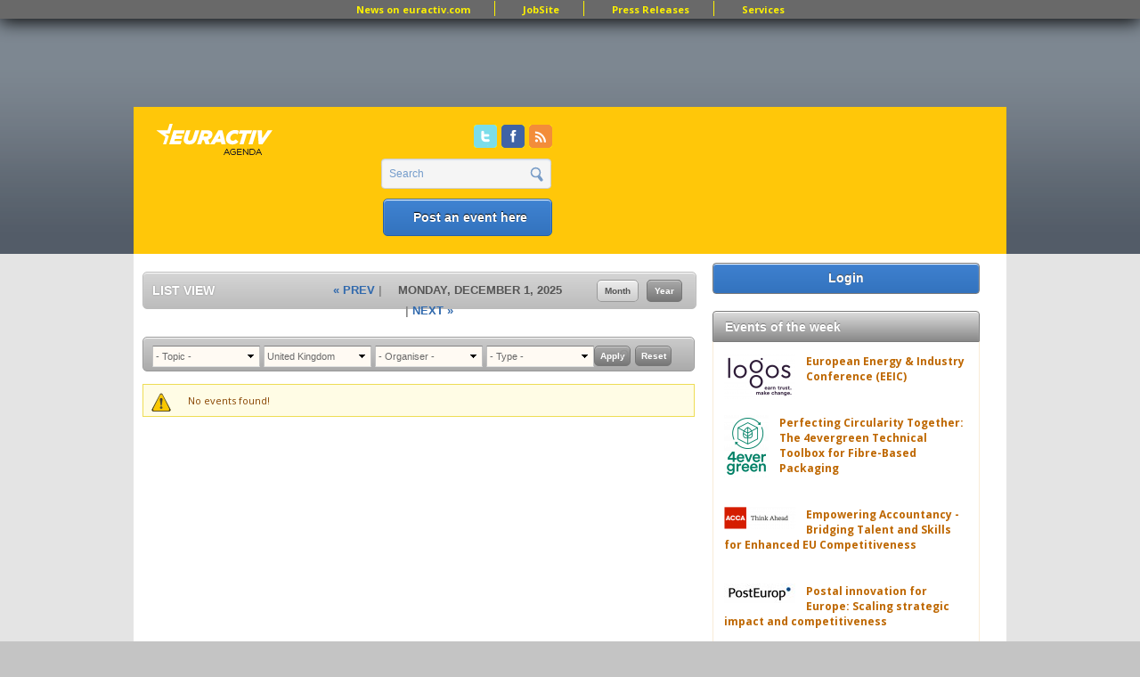

--- FILE ---
content_type: text/html; charset=utf-8
request_url: https://www.google.com/recaptcha/api2/aframe
body_size: 265
content:
<!DOCTYPE HTML><html><head><meta http-equiv="content-type" content="text/html; charset=UTF-8"></head><body><script nonce="TsvTqayQPJoKL4xpo0KN7g">/** Anti-fraud and anti-abuse applications only. See google.com/recaptcha */ try{var clients={'sodar':'https://pagead2.googlesyndication.com/pagead/sodar?'};window.addEventListener("message",function(a){try{if(a.source===window.parent){var b=JSON.parse(a.data);var c=clients[b['id']];if(c){var d=document.createElement('img');d.src=c+b['params']+'&rc='+(localStorage.getItem("rc::a")?sessionStorage.getItem("rc::b"):"");window.document.body.appendChild(d);sessionStorage.setItem("rc::e",parseInt(sessionStorage.getItem("rc::e")||0)+1);localStorage.setItem("rc::h",'1766778716887');}}}catch(b){}});window.parent.postMessage("_grecaptcha_ready", "*");}catch(b){}</script></body></html>